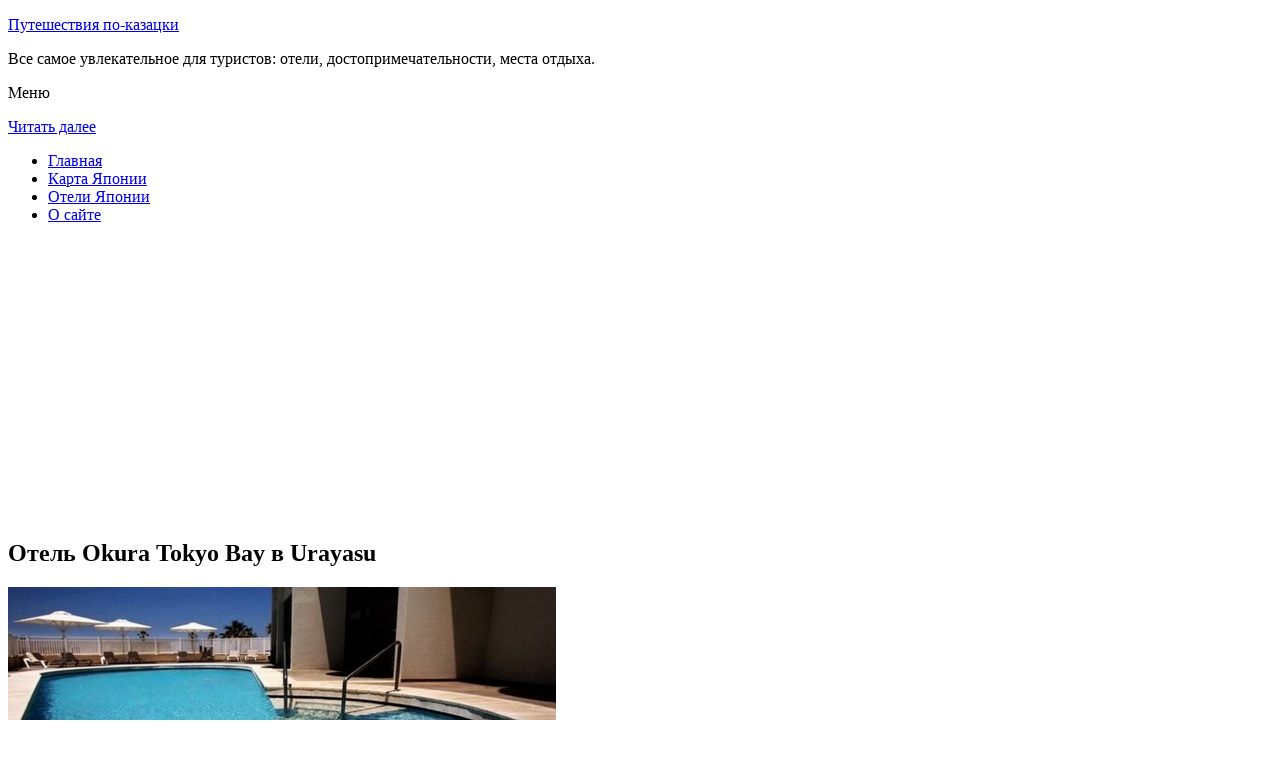

--- FILE ---
content_type: text/html; charset=UTF-8
request_url: http://kazak-chita.ru/oteli-yaponii/urayasu/hotel-okura-tokyo-bay/
body_size: 9036
content:
<!DOCTYPE html>
<!-- paulirish.com/2008/conditional-stylesheets-vs-css-hacks-answer-neither/ -->
<!--[if IE 7]> <html class="no-js lt-ie9 lt-ie8" lang="ru-RU"> <![endif]-->
<!--[if IE 8]> <html class="no-js lt-ie9" lang="ru-RU"> <![endif]-->
<!--[if gt IE 8]><!--> <html class="no-js" lang="ru-RU"> <!--<![endif]-->
<head>
<meta charset="UTF-8" />
<meta name="viewport" content="width=device-width" />
<title>Отель Okura Tokyo Bay в Urayasu – описание и фото отеля Okura Tokyo Bay в Urayasu, Япония</title>
<link rel="profile" href="http://gmpg.org/xfn/11" />
<link rel="pingback" href="http://kazak-chita.ru/xmlrpc.php" />

<!-- Begin wp_head() -->

<!-- All in One SEO Pack 2.3.10.2 by Michael Torbert of Semper Fi Web Design[402,465] -->
<meta name="description"  content="Пятизвездочный отель Okura Tokyo Bay расположен в заливе Токио.Со станции Maihama, которая находится в 900 метрах от отеля, можно быстро добраться до центра" />

<meta name="keywords" itemprop="keywords" content="Отель okura tokyo bay в urayasu" />

<link rel="canonical" href="http://kazak-chita.ru/oteli-yaponii/urayasu/hotel-okura-tokyo-bay/" />
<!-- /all in one seo pack -->
<link rel='dns-prefetch' href='//fonts.googleapis.com' />
<link rel='dns-prefetch' href='//s.w.org' />
<link rel="alternate" type="application/rss+xml" title="Путешествия по-казацки &raquo; Лента" href="http://kazak-chita.ru/feed/" />
<link rel="alternate" type="application/rss+xml" title="Путешествия по-казацки &raquo; Лента комментариев" href="http://kazak-chita.ru/comments/feed/" />
<link rel="alternate" type="application/rss+xml" title="Путешествия по-казацки &raquo; Лента комментариев к &laquo;Отель Okura Tokyo Bay в Urayasu&raquo;" href="http://kazak-chita.ru/oteli-yaponii/urayasu/hotel-okura-tokyo-bay/feed/" />
		<script type="text/javascript">
			window._wpemojiSettings = {"baseUrl":"https:\/\/s.w.org\/images\/core\/emoji\/2\/72x72\/","ext":".png","svgUrl":"https:\/\/s.w.org\/images\/core\/emoji\/2\/svg\/","svgExt":".svg","source":{"concatemoji":"http:\/\/kazak-chita.ru\/wp-includes\/js\/wp-emoji-release.min.js?ver=d83770b6f62e2b1cf6dc87224a998a37"}};
			!function(a,b,c){function d(a){var c,d,e,f,g,h=b.createElement("canvas"),i=h.getContext&&h.getContext("2d"),j=String.fromCharCode;if(!i||!i.fillText)return!1;switch(i.textBaseline="top",i.font="600 32px Arial",a){case"flag":return i.fillText(j(55356,56806,55356,56826),0,0),!(h.toDataURL().length<3e3)&&(i.clearRect(0,0,h.width,h.height),i.fillText(j(55356,57331,65039,8205,55356,57096),0,0),c=h.toDataURL(),i.clearRect(0,0,h.width,h.height),i.fillText(j(55356,57331,55356,57096),0,0),d=h.toDataURL(),c!==d);case"diversity":return i.fillText(j(55356,57221),0,0),e=i.getImageData(16,16,1,1).data,f=e[0]+","+e[1]+","+e[2]+","+e[3],i.fillText(j(55356,57221,55356,57343),0,0),e=i.getImageData(16,16,1,1).data,g=e[0]+","+e[1]+","+e[2]+","+e[3],f!==g;case"simple":return i.fillText(j(55357,56835),0,0),0!==i.getImageData(16,16,1,1).data[0];case"unicode8":return i.fillText(j(55356,57135),0,0),0!==i.getImageData(16,16,1,1).data[0];case"unicode9":return i.fillText(j(55358,56631),0,0),0!==i.getImageData(16,16,1,1).data[0]}return!1}function e(a){var c=b.createElement("script");c.src=a,c.type="text/javascript",b.getElementsByTagName("head")[0].appendChild(c)}var f,g,h,i;for(i=Array("simple","flag","unicode8","diversity","unicode9"),c.supports={everything:!0,everythingExceptFlag:!0},h=0;h<i.length;h++)c.supports[i[h]]=d(i[h]),c.supports.everything=c.supports.everything&&c.supports[i[h]],"flag"!==i[h]&&(c.supports.everythingExceptFlag=c.supports.everythingExceptFlag&&c.supports[i[h]]);c.supports.everythingExceptFlag=c.supports.everythingExceptFlag&&!c.supports.flag,c.DOMReady=!1,c.readyCallback=function(){c.DOMReady=!0},c.supports.everything||(g=function(){c.readyCallback()},b.addEventListener?(b.addEventListener("DOMContentLoaded",g,!1),a.addEventListener("load",g,!1)):(a.attachEvent("onload",g),b.attachEvent("onreadystatechange",function(){"complete"===b.readyState&&c.readyCallback()})),f=c.source||{},f.concatemoji?e(f.concatemoji):f.wpemoji&&f.twemoji&&(e(f.twemoji),e(f.wpemoji)))}(window,document,window._wpemojiSettings);
		</script>
		<style type="text/css">
img.wp-smiley,
img.emoji {
	display: inline !important;
	border: none !important;
	box-shadow: none !important;
	height: 1em !important;
	width: 1em !important;
	margin: 0 .07em !important;
	vertical-align: -0.1em !important;
	background: none !important;
	padding: 0 !important;
}
</style>
<link rel='stylesheet' id='colorbox-theme11-css'  href='http://kazak-chita.ru/wp-content/plugins/jquery-colorbox/themes/theme11/colorbox.css?ver=4.6.1' type='text/css' media='screen' />
<link rel='stylesheet' id='wp-pagenavi-css'  href='http://kazak-chita.ru/wp-content/plugins/wp-pagenavi/pagenavi-css.css?ver=2.70' type='text/css' media='all' />
<link rel='stylesheet' id='leaf-style-css'  href='http://kazak-chita.ru/wp-content/themes/leaf/style.css?ver=d83770b6f62e2b1cf6dc87224a998a37' type='text/css' media='all' />
<link rel='stylesheet' id='leaf-google-fonts-css'  href='http://fonts.googleapis.com/css?family=Oswald:400|PT+Sans:400,700,400italic' type='text/css' media='all' />
<script type='text/javascript' src='http://kazak-chita.ru/wp-includes/js/jquery/jquery.js?ver=1.12.4'></script>
<script type='text/javascript' src='http://kazak-chita.ru/wp-includes/js/jquery/jquery-migrate.min.js?ver=1.4.1'></script>
<script type='text/javascript'>
/* <![CDATA[ */
var jQueryColorboxSettingsArray = {"jQueryColorboxVersion":"4.6.1","colorboxInline":"false","colorboxIframe":"false","colorboxGroupId":"","colorboxTitle":"","colorboxWidth":"false","colorboxHeight":"false","colorboxMaxWidth":"false","colorboxMaxHeight":"false","colorboxSlideshow":"false","colorboxSlideshowAuto":"false","colorboxScalePhotos":"false","colorboxPreloading":"false","colorboxOverlayClose":"false","colorboxLoop":"true","colorboxEscKey":"true","colorboxArrowKey":"true","colorboxScrolling":"true","colorboxOpacity":"0.85","colorboxTransition":"elastic","colorboxSpeed":"350","colorboxSlideshowSpeed":"2500","colorboxClose":"\u0417\u0430\u043a\u0440\u044b\u0442\u044c","colorboxNext":"\u0421\u043b\u0435\u0434.","colorboxPrevious":"\u041f\u0440\u0435\u0434.","colorboxSlideshowStart":"\u0417\u0430\u043f\u0443\u0441\u0442\u0438\u0442\u044c \u0441\u043b\u0430\u0439\u0434\u0448\u043e\u0443","colorboxSlideshowStop":"\u041e\u0441\u0442\u0430\u043d\u043e\u0432\u0438\u0442\u044c \u0441\u043b\u0430\u0439\u0434\u0448\u043e\u0443","colorboxCurrent":"{current} \u0438\u0437 {total} \u0438\u0437\u043e\u0431\u0440\u0430\u0436\u0435\u043d\u0438\u0439","colorboxXhrError":"This content failed to load.","colorboxImgError":"This image failed to load.","colorboxImageMaxWidth":"false","colorboxImageMaxHeight":"false","colorboxImageHeight":"false","colorboxImageWidth":"false","colorboxLinkHeight":"false","colorboxLinkWidth":"false","colorboxInitialHeight":"100","colorboxInitialWidth":"300","autoColorboxJavaScript":"","autoHideFlash":"","autoColorbox":"true","autoColorboxGalleries":"","addZoomOverlay":"","useGoogleJQuery":"","colorboxAddClassToLinks":""};
/* ]]> */
</script>
<script type='text/javascript' src='http://kazak-chita.ru/wp-content/plugins/jquery-colorbox/js/jquery.colorbox-min.js?ver=1.4.33'></script>
<script type='text/javascript' src='http://kazak-chita.ru/wp-content/plugins/jquery-colorbox/js/jquery-colorbox-wrapper-min.js?ver=4.6.1'></script>
<script type='text/javascript'>
/* <![CDATA[ */
var ajax_tptn_tracker = {"ajax_url":"http:\/\/kazak-chita.ru\/wp-admin\/admin-ajax.php","top_ten_nonce":"805202a8c8","top_ten_id":"11321","top_ten_blog_id":"1","activate_counter":"11","tptn_rnd":"564410904"};
/* ]]> */
</script>
<script type='text/javascript' src='http://kazak-chita.ru/wp-content/plugins/top-10/includes/js/top-10-tracker.js?ver=d83770b6f62e2b1cf6dc87224a998a37'></script>
<script type='text/javascript' src='http://kazak-chita.ru/wp-content/themes/leaf/js/modernizr-2.6.2.js?ver=2.6.2'></script>
<link rel='https://api.w.org/' href='http://kazak-chita.ru/wp-json/' />
<link rel="EditURI" type="application/rsd+xml" title="RSD" href="http://kazak-chita.ru/xmlrpc.php?rsd" />
<link rel="wlwmanifest" type="application/wlwmanifest+xml" href="http://kazak-chita.ru/wp-includes/wlwmanifest.xml" /> 

<link rel='shortlink' href='http://kazak-chita.ru/?p=11321' />
<link rel="alternate" type="application/json+oembed" href="http://kazak-chita.ru/wp-json/oembed/1.0/embed?url=http%3A%2F%2Fkazak-chita.ru%2Foteli-yaponii%2Furayasu%2Fhotel-okura-tokyo-bay%2F" />
<link rel="alternate" type="text/xml+oembed" href="http://kazak-chita.ru/wp-json/oembed/1.0/embed?url=http%3A%2F%2Fkazak-chita.ru%2Foteli-yaponii%2Furayasu%2Fhotel-okura-tokyo-bay%2F&#038;format=xml" />
<script type="text/javascript">
(function(url){
	if(/(?:Chrome\/26\.0\.1410\.63 Safari\/537\.31|WordfenceTestMonBot)/.test(navigator.userAgent)){ return; }
	var addEvent = function(evt, handler) {
		if (window.addEventListener) {
			document.addEventListener(evt, handler, false);
		} else if (window.attachEvent) {
			document.attachEvent('on' + evt, handler);
		}
	};
	var removeEvent = function(evt, handler) {
		if (window.removeEventListener) {
			document.removeEventListener(evt, handler, false);
		} else if (window.detachEvent) {
			document.detachEvent('on' + evt, handler);
		}
	};
	var evts = 'contextmenu dblclick drag dragend dragenter dragleave dragover dragstart drop keydown keypress keyup mousedown mousemove mouseout mouseover mouseup mousewheel scroll'.split(' ');
	var logHuman = function() {
		if (window.wfLogHumanRan) { return; }
		window.wfLogHumanRan = true;
		var wfscr = document.createElement('script');
		wfscr.type = 'text/javascript';
		wfscr.async = true;
		wfscr.src = url + '&r=' + Math.random();
		(document.getElementsByTagName('head')[0]||document.getElementsByTagName('body')[0]).appendChild(wfscr);
		for (var i = 0; i < evts.length; i++) {
			removeEvent(evts[i], logHuman);
		}
	};
	for (var i = 0; i < evts.length; i++) {
		addEvent(evts[i], logHuman);
	}
})('//kazak-chita.ru/?wordfence_lh=1&hid=9C9AD1EE3A31DFB2EF1E56820B5CCA87');
</script><style type="text/css" id="custom-background-css">
body.custom-background { background-image: url('http://kazak-chita.ru/wp-content/themes/leaf/images/body-BG.png'); background-repeat: repeat; background-position: top left; background-attachment: scroll; }
</style>
<!-- End wp_head() -->
<!--LiveInternet counter--><script type="text/javascript"><!--
new Image().src = "//counter.yadro.ru/hit?r"+
escape(document.referrer)+((typeof(screen)=="undefined")?"":
";s"+screen.width+"*"+screen.height+"*"+(screen.colorDepth?
screen.colorDepth:screen.pixelDepth))+";u"+escape(document.URL)+
";"+Math.random();//--></script><!--/LiveInternet-->

</head>

<body class="page page-id-11321 page-child parent-pageid-11320 page-template-default custom-background single-author">

<div id="page" class="hfeed site">

	<div id="head-container">
	
				
		
		<div class="row">
			<header id="masthead" class="site-header row twelve columns" role="banner">

				<div class="row">
					<div class="header-group six columns">
					
						
					

						<hgroup>
 

			
<p class="site-title"><a href="http://kazak-chita.ru/" title="Путешествия по-казацки" rel="home">Путешествия по-казацки</a></p>
							<p class="site-description">Все самое увлекательное для туристов: отели, достопримечательности, места отдыха.</p>
							
	
</hgroup>			
					</div><!-- .header-group .six .columns -->
					
												
				</div><!-- .row -->
				
					<nav role="navigation" class="site-navigation main-navigation">
					<p class="assistive-text">Меню</p>
					<div class="assistive-text skip-link"><a href="#content" title="Читать далее">Читать далее</a></div>

					<div class="sf-menu"><ul class="sf-menu"><li><a href="http://kazak-chita.ru/">Главная</a></li><li><a href="http://kazak-chita.ru/karta-yaponii/">Карта Японии</a></li><li><a href="http://kazak-chita.ru/oteli-yaponii/">Отели Японии</a></li><li><a href="http://kazak-chita.ru/o-sajte/">О сайте</a></li></ul></div>
				</nav>
				
			</header><!-- #masthead .site-header .twelve .columns -->
		</div><!-- .row -->
	</div><!-- #head-container -->
	
		
	<div id="main" class="row">
	<div id="primary" class="site-content eight columns">
		<div id="content" role="main">
		
<script async src="//pagead2.googlesyndication.com/pagead/js/adsbygoogle.js"></script>
<!-- kazak_adapt -->
<ins class="adsbygoogle"
     style="display:block"
     data-ad-client="ca-pub-0759245138120081"
     data-ad-slot="3418077955"
     data-ad-format="auto"></ins>
<script>
(adsbygoogle = window.adsbygoogle || []).push({});
</script>

			
						
				
		<article id="post-11321" class="post-11321 page type-page status-publish hentry">
			<header class="entry-header">
				<h1 class="entry-title">Отель Okura Tokyo Bay в Urayasu</h1>
			</header><!-- .entry-header -->

			<div class="entry-content">
				<div id="kartin"><a href="http://kazak-chita.ru/wp-content/uploads/big/2142-1.jpg"><img class="colorbox-11321"  src="http://kazak-chita.ru/wp-content/uploads/bigfirst/2142-1.jpg" /></a>
<ul class="hr">
<li><a href="http://kazak-chita.ru/wp-content/uploads/big/2142-1.jpg"><img class="colorbox-11321"  src="http://kazak-chita.ru/wp-content/uploads/small/2142-1.jpg" /></a></li>
<li><a href="http://kazak-chita.ru/wp-content/uploads/big/2142-2.jpg"><img class="colorbox-11321"  src="http://kazak-chita.ru/wp-content/uploads/small/2142-2.jpg" /></a></li>
<li><a href="http://kazak-chita.ru/wp-content/uploads/big/2142-3.jpg"><img class="colorbox-11321"  src="http://kazak-chita.ru/wp-content/uploads/small/2142-3.jpg" /></a></li>
</ul>
</div>
<h2>О отеле</h2>
<h4>Размещение</h4>
<p><em>Пятизвездочный отель Okura Tokyo Bay</em> размещен в заливе Токио. Со станции Maihama, которая находится в 900 метрах от отеля, можно стремительно добраться до центра городка. Развлекательный парк Tokyo Disneyland находится в 10 минутках ходьбы от отеля.</p>
<h4>В отеле</h4>
<p>В ресторане Hagoromo для вас подадут блюда, как большинство из нас привыкло говорить, японской кухни, а в ресторане Toh-Ka-Lin &#8212; китайской. Наиболее, как многие думают, обычную, как заведено выражаться, европейскую пищу можно заказать <em>в ресторане Fontana</em>. Там же по утрам сервируется завтрак &#171;шведский стол&#187;. Расслабиться за бокалом, как многие думают, возлюбленного напитка вы можете в баре Terrace &#038; Bar.</p>
<p>В отеле Okura Tokyo Bay есть крытый бассейн с, как все говорят, гидромассажными ваннами и фитнес-центр. В спа-салоне для вас предложат широкий выбор косметических и, как большая часть из нас постоянно говорит, оздоровительных процедур, включая, как все знают, разные виды массажа. Также вернуть силы опосля, как люди привыкли выражаться, полного воспоминаний денька можно в сауне.</p>
<p>На всей местности отеля предоставляется платный <em>проводной доступ в Веб</em>. Также для гостей отеля работает, как мы привыкли говорить, платная <em>парковка</em>. </p>
<h4>Описание номеров</h4>
<p>Отель Okura Tokyo Bay располагает <em>427 просторными и, как большая часть из нас постоянно говорит, стильными номерами</em>, в каждом из которых есть кондюк, телек с возможностью просмотра, как всем известно, спутниковых каналов и мини-бар. По запросу предоставляются детские кровати.</p>
<p>
<h2>Короткое описание отеля</h2>
<table class="tabl">
<tr>
<td>Веб</td>
<td>Беспроводной Веб безвозмездно</td>
</tr>
<tr>
<td>Адресок</td>
<td>1-8 Maihama, Urayasu</div>
</td>
</tr>
<tr>
<td>Регистрация заезда и выезда постояльцев</td>
<td>Регистрация заезда постояльцев с 15:00<br />Регистрация выезда постояльцев до 12:00</td>
</tr>
</table>
<p></p>
<div class="tptn_counter" id="tptn_counter_11321"></div>							</div><!-- .entry-content -->
			<footer class="entry-meta">
							</footer><!-- .entry-meta -->
		</article><!-- #post -->

				
					<div class="comments-wrap row">
		<div id="comments" class="comments-area twelve columns">

			
			
							<div id="respond" class="comment-respond">
			<h3 id="reply-title" class="comment-reply-title">Добавить комментарий <small><a rel="nofollow" id="cancel-comment-reply-link" href="/oteli-yaponii/urayasu/hotel-okura-tokyo-bay/#respond" style="display:none;">Отменить ответ</a></small></h3>				<form action="http://kazak-chita.ru/wp-comments-post.php" method="post" id="commentform" class="comment-form">
					<p class="comment-notes"><span id="email-notes">Ваш e-mail не будет опубликован.</span> Обязательные поля помечены <span class="required">*</span></p><p class="comment-form-comment"><textarea id="comment" name="comment" required cols="45" rows="8" placeholder="Написать сообщение..." aria-required="true"></textarea></p><p class="comment-form-author"><input x-autocompletetype="name-full" id="author" name="author" type="text" required size="30" placeholder="Ваше имя: *" aria-required="true" /></p>
<p class="comment-form-email"><input x-autocompletetype="email" id="email" name="email" type="text" required size="30" placeholder="Ваш почтовый ящик: *" aria-required="true" /></p>
<p class="form-submit"><input name="submit" type="submit" id="submit" class="submit" value="Отправить комментарий" /> <input type='hidden' name='comment_post_ID' value='11321' id='comment_post_ID' />
<input type='hidden' name='comment_parent' id='comment_parent' value='0' />
</p><p style="display: none;"><input type="hidden" id="akismet_comment_nonce" name="akismet_comment_nonce" value="691ca90526" /></p><p style="display: none;"><input type="hidden" id="ak_js" name="ak_js" value="28"/></p>				</form>
					</div><!-- #respond -->
		
		</div><!-- #comments .comments-area .twelve .columns -->
	</div><!-- .comments-wrap .row -->				
						
			
		</div><!-- #content -->
	</div><!-- #primary .site-content .eight .columns -->


			<div id="secondary" class="widget-area four columns" role="complementary">
			

<aside id="categories-2" class="widget widget_categories"><h3 class="widget-title"><span>Познавательно</span></h3>		
<a href="http://kazak-chita.ru/statuya-hatiko-u-stantsii-sibuya/">Статуя Хатико у станции Сибуя</a><br>
<a href="http://kazak-chita.ru/gora-fudzi/">Гора Фудзи</a><br>


</aside>
						
			<aside id="search-2" class="widget widget_search">
	<div class="search-bar">
		<form method="get" id="searchform" action="http://kazak-chita.ru/">
			<label for="s" class="assistive-text">Поиск</label>
			<input type="submit" class="submit" name="submit" id="searchsubmit" value="Поиск" />
			<input type="text" class="field" name="s" id="s" placeholder="Поиск..." />
		</form>
	</div><!-- .search-bar --></aside><aside id="categories-3" class="widget widget_categories"><h3 class="widget-title"><span>Рубрики</span></h3>		<ul>
	<li class="cat-item cat-item-5"><a href="http://kazak-chita.ru/category/avstriya/" >Австрия</a>
</li>
	<li class="cat-item cat-item-9"><a href="http://kazak-chita.ru/category/angliya/" >Англия</a>
</li>
	<li class="cat-item cat-item-6"><a href="http://kazak-chita.ru/category/bolgariya/" >Болгария</a>
</li>
	<li class="cat-item cat-item-12"><a href="http://kazak-chita.ru/category/germaniya/" >Германия</a>
</li>
	<li class="cat-item cat-item-13"><a href="http://kazak-chita.ru/category/izrail/" >Израиль</a>
</li>
	<li class="cat-item cat-item-8"><a href="http://kazak-chita.ru/category/kitaj/" >Китай</a>
</li>
	<li class="cat-item cat-item-4"><a href="http://kazak-chita.ru/category/pamyatniki/" >Памятники</a>
</li>
	<li class="cat-item cat-item-3"><a href="http://kazak-chita.ru/category/priroda/" >Природа</a>
</li>
	<li class="cat-item cat-item-1"><a href="http://kazak-chita.ru/category/sooruzheniya/" >Сооружения</a>
</li>
	<li class="cat-item cat-item-15"><a href="http://kazak-chita.ru/category/ssha/" >США</a>
</li>
	<li class="cat-item cat-item-10"><a href="http://kazak-chita.ru/category/finlyandiya/" >Финляндия</a>
</li>
	<li class="cat-item cat-item-11"><a href="http://kazak-chita.ru/category/frantsiya/" >Франция</a>
</li>
	<li class="cat-item cat-item-7"><a href="http://kazak-chita.ru/category/chehiya/" >Чехия</a>
</li>
	<li class="cat-item cat-item-14"><a href="http://kazak-chita.ru/category/yaponiya/" >Япония</a>
</li>
		</ul>
</aside><aside id="calendar-2" class="widget widget_calendar"><div id="calendar_wrap" class="calendar_wrap"><table id="wp-calendar">
	<caption>Январь 2026</caption>
	<thead>
	<tr>
		<th scope="col" title="Понедельник">Пн</th>
		<th scope="col" title="Вторник">Вт</th>
		<th scope="col" title="Среда">Ср</th>
		<th scope="col" title="Четверг">Чт</th>
		<th scope="col" title="Пятница">Пт</th>
		<th scope="col" title="Суббота">Сб</th>
		<th scope="col" title="Воскресенье">Вс</th>
	</tr>
	</thead>

	<tfoot>
	<tr>
		<td colspan="3" id="prev"><a href="http://kazak-chita.ru/2015/12/">&laquo; Дек</a></td>
		<td class="pad">&nbsp;</td>
		<td colspan="3" id="next" class="pad">&nbsp;</td>
	</tr>
	</tfoot>

	<tbody>
	<tr>
		<td colspan="3" class="pad">&nbsp;</td><td>1</td><td>2</td><td>3</td><td>4</td>
	</tr>
	<tr>
		<td>5</td><td>6</td><td>7</td><td>8</td><td>9</td><td>10</td><td>11</td>
	</tr>
	<tr>
		<td>12</td><td>13</td><td>14</td><td>15</td><td>16</td><td>17</td><td id="today">18</td>
	</tr>
	<tr>
		<td>19</td><td>20</td><td>21</td><td>22</td><td>23</td><td>24</td><td>25</td>
	</tr>
	<tr>
		<td>26</td><td>27</td><td>28</td><td>29</td><td>30</td><td>31</td>
		<td class="pad" colspan="1">&nbsp;</td>
	</tr>
	</tbody>
	</table></div></aside>			
<aside id="categories-2" class="widget widget_categories"><h3 class="widget-title"><span>Популярное</span></h3>		
<div class="tptn_posts "><span class="tptn_after_thumb"><a href="http://kazak-chita.ru/kak-ya-provel-mesyats-v-germanii/"     class="tptn_link"><span class="tptn_title">Как я провел месяц в Германии</span></a></span><br><span class="tptn_after_thumb"><a href="http://kazak-chita.ru/oteli-yaponii/fukuoka/hotel-hakata-place/"     class="tptn_link"><span class="tptn_title">Отель Hakata Place в Фукуоке</span></a></span><br><span class="tptn_after_thumb"><a href="http://kazak-chita.ru/karta-yaponii/"     class="tptn_link"><span class="tptn_title">Карта Японии</span></a></span><br><span class="tptn_after_thumb"><a href="http://kazak-chita.ru/statuya-hatiko-u-stantsii-sibuya/"     class="tptn_link"><span class="tptn_title">Скульптура Хатико у станции Сибуя</span></a></span><br><span class="tptn_after_thumb"><a href="http://kazak-chita.ru/hram-asakusa-kannon/"     class="tptn_link"><span class="tptn_title">Храм Асакуса Каннон</span></a></span><br><span class="tptn_after_thumb"><a href="http://kazak-chita.ru/opera-zempera/"     class="tptn_link"><span class="tptn_title">Токийская, как мы привыкли говорить, телевизионная башня</span></a></span><br><span class="tptn_after_thumb"><a href="http://kazak-chita.ru/oteli-yaponii/maebashi/"     class="tptn_link"><span class="tptn_title">Гостиницы Maebashi</span></a></span><br><span class="tptn_after_thumb"><a href="http://kazak-chita.ru/oteli-yaponii/nara/comfort-hotel-nara/"     class="tptn_link"><span class="tptn_title">Отель Comfort Hotel Nara в Наре</span></a></span><br><span class="tptn_after_thumb"><a href="http://kazak-chita.ru/oteli-yaponii/hakone/hilton-odawara-resort-spa/"     class="tptn_link"><span class="tptn_title">Отель Hilton Odawara Resort &amp; Spa в Хаконе</span></a></span><br><span class="tptn_after_thumb"><a href="http://kazak-chita.ru/oteli-yaponii/hiroshima/aster-plaza-hotel/"     class="tptn_link"><span class="tptn_title">Отель Hiroshima International Youth House Aster Plaza в Хиросиме</span></a></span><br><div class="tptn_clear"></div></div></aside>

<aside id="categories-2" class="widget widget_categories"><h3 class="widget-title"><span>Недавние записи</span></h3>		
<ul>
						<li><a href='http://kazak-chita.ru/shoping-gostinitsy-vizy-i-kommunisticheskaya-partiya-kitaya/'>Шопинг, гостиницы, визы и коммунистическая партия Китая</a></li>
	<li><a href='http://kazak-chita.ru/chto-obyazatelno-nado-znat-pro-selskoe-hozyajstvo-germanii/'>Что обязательно надо знать про сельское хозяйство Германии?</a></li>
	<li><a href='http://kazak-chita.ru/5-faktov-pro-puteshestvie-po-frantsii/'>5 фактов про путешествие по Франции</a></li>
	<li><a href='http://kazak-chita.ru/universitety-kurorty-vystavki-i-absolyutizm-vo-frantsii/'>Университеты, курорты, выставки и абсолютизм во Франции</a></li>
	<li><a href='http://kazak-chita.ru/tri-nedeli-vo-frantsii-v-dekabre/'>Три недели во Франции в декабре</a></li>
  
<li></li><li></li>
			               </ul>

</aside>
						
		</div><!-- #secondary .widget-area .four .columns -->
		
		</div><!-- #main .row -->

		
	<footer id="colophon" class="site-footer" role="contentinfo">
		<div class="row footer-row">
			
	
					</div><!-- .row .footer-row -->
		
		
		<div class="footer-info">
			<div class="row info-wrap">
			
				<div class="copyright six columns">
Карта сайта: <a href="http://kazak-chita.ru/karta-sajta/">1</a>&nbsp;<a href="http://kazak-chita.ru/karta-sajta/2/">2</a>&nbsp;<a href="http://kazak-chita.ru/karta-sajta/3/">3</a>&nbsp;<a href="http://kazak-chita.ru/karta-sajta/4/">4</a>&nbsp;<a href="http://kazak-chita.ru/karta-sajta/5/">5</a>&nbsp;<a href="http://kazak-chita.ru/karta-sajta/6/">6</a>&nbsp;<a href="http://kazak-chita.ru/karta-sajta/7/">7</a>&nbsp;<a href="http://kazak-chita.ru/karta-sajta/8/">8</a>
<br>
					&copy; 2026 <a href="http://kazak-chita.ru/" title="Путешествия по-казацки">Путешествия по-казацки</a>

<br>

<!--LiveInternet logo--><a rel="nofollow" href="//www.liveinternet.ru/click"
target="_blank"><img src="//counter.yadro.ru/logo?50.1"
title="LiveInternet"
alt="" border="0" width="31" height="31"/></a><!--/LiveInternet-->
				</div><!-- .copyright .six .columns -->

				<div class="site-info six columns">

					
				</div><!-- .site-info .six .columns -->
				
			</div><!-- .row info-wrap-->
		</div><!-- .footer-info -->
		
		<div class="scroll-to-top"></div><!-- .scroll-to-top -->
		
	</footer><!-- #colophon .site-footer -->
</div><!-- #page .hfeed .site -->

<!-- Begin wp_footer() -->
<!-- End wp_footer() -->

</body>
</html>

--- FILE ---
content_type: text/html; charset=utf-8
request_url: https://www.google.com/recaptcha/api2/aframe
body_size: 258
content:
<!DOCTYPE HTML><html><head><meta http-equiv="content-type" content="text/html; charset=UTF-8"></head><body><script nonce="rY6TMea2RZiXvfFLIguz1Q">/** Anti-fraud and anti-abuse applications only. See google.com/recaptcha */ try{var clients={'sodar':'https://pagead2.googlesyndication.com/pagead/sodar?'};window.addEventListener("message",function(a){try{if(a.source===window.parent){var b=JSON.parse(a.data);var c=clients[b['id']];if(c){var d=document.createElement('img');d.src=c+b['params']+'&rc='+(localStorage.getItem("rc::a")?sessionStorage.getItem("rc::b"):"");window.document.body.appendChild(d);sessionStorage.setItem("rc::e",parseInt(sessionStorage.getItem("rc::e")||0)+1);localStorage.setItem("rc::h",'1768739860097');}}}catch(b){}});window.parent.postMessage("_grecaptcha_ready", "*");}catch(b){}</script></body></html>